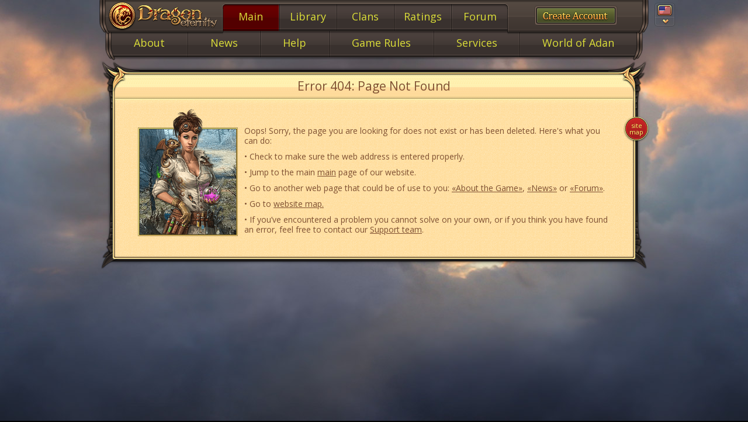

--- FILE ---
content_type: text/html
request_url: http://dragoneternity.com/gallery/?ip=2&imageId=3008&up=1
body_size: 6528
content:
<!DOCTYPE html>
<html lang="en" class="lang-en en isGuest">
<head>
	<meta charset="utf-8"/>
	<title>Gallery</title>

	<meta name="twitter:card" content="summary_large_image">
	<meta name="twitter:title" content="Gallery">
	<meta name="twitter:description" content="&bull; It is forbidden to post photos/pictures/images with erotic or pornographic content, photos/pictures/images that contain obscene language, insults, links to third-party web-resources or break any other Game Rules.&bull; Please do not post an excessive number of pictures, photos or images that do not depict you (e.g., cat or dog photos, screenshots from other games etc.) &bull; Please note that there are rules governing the maximum number of photos that you are allowed to add">
	<meta name="twitter:image" content="http://dragoneternity.com/static/images/share_n.jpg">
	<meta name="twitter:domain" content="dragoneternity.com">

	<meta name="description" content="&amp;bull; It is forbidden to post photos/pictures/images with erotic or pornographic content, photos/pictures/images that contain obscene language, insults, links to third-party web-resources or break any other Game Rules.&amp;bull; Please do not post an excessive number of pictures, photos or images that do not depict you (e.g., cat or dog photos, screenshots from other games etc.) &amp;bull; Please note that there are rules governing the maximum number of photos that you are allowed to add"/>
	<meta name="keywords" content=""/>
	<meta property="og:title" content="Gallery"/>
	<meta property="og:image" content="http://dragoneternity.com/static/images/share_n.jpg"/>
	<meta property="og:type" content="article"/>
	<meta property="og:url" content="http://dragoneternity.com/gallery/?ip=2&imageId=3008&up=1"/>
	<meta property="og:site_name" content="The online game Dragon Eternity"/>
	<meta property="fb:admins" content="100002092816836"/>
	<meta property="og:description" content="&amp;bull; It is forbidden to post photos/pictures/images with erotic or pornographic content, photos/pictures/images that contain obscene language, insults, links to third-party web-resources or break any other Game Rules.&amp;bull; Please do not post an excessive number of pictures, photos or images that do not depict you (e.g., cat or dog photos, screenshots from other games etc.) &amp;bull; Please note that there are rules governing the maximum number of photos that you are allowed to add"/>

	<link rel="image_src" href="http://dragoneternity.com/static/images/share_n.jpg"/>
	<meta name="viewport" content="width=device-width, minimum-scale=1.0, initial-scale=1.0">
	<meta http-equiv="X-UA-Compatible" content="IE=edge"/>
	<meta name="SKYPE_TOOLBAR" content="SKYPE_TOOLBAR_PARSER_COMPATIBLE" />

	<meta name="google-site-verification" content="CpjewLVcLguJQRaV6R5xGZfNFb8MvIIh6Joyd6VMLcA"/>
	<meta name='yandex-verification' content='4ad573ed7c9903e1'/>

			<link rel="stylesheet" href="/static/assets/css2/all.merged.portal_desktop.min.css?ux=1504015264"/>
	
	<link href='https://fonts.googleapis.com/css?family=PT+Serif&subset=latin,cyrillic' rel='stylesheet' type='text/css'>

			<link rel="stylesheet" href="/static/build/css/web/gallery.min.css?ux=1504015264"/>
	
	<link rel="stylesheet" href="/static/css/plugins/en_fonts.css?ux=1504015264" />
	<link rel="stylesheet" href="/static/assets/css/i18n_en/i18n_en.css?ux=1504015264" />
	<link rel="preconnect" href="https://fonts.googleapis.com">
	<link rel="preconnect" href="https://fonts.gstatic.com" crossorigin>
	<link href="https://fonts.googleapis.com/css2?family=Open+Sans:ital,wght@0,300..800;1,300..800&display=swap" rel="stylesheet">

	
		<script type="text/javascript" src="/static/assets/js/vendors/html5shiv-3.7.3.min.js?ux=1504015264"></script>
		<script type="text/javascript" src="/static/assets/js/vendors/modernizr.custom.min.js?ux=1504015264"></script>

		<script type="text/javascript" src="/static/build/js/vendors.min.js?ux=1504015264"></script>
		<script type="text/javascript" src="/static/build/js/fancybox.min.js?ux=1504015264"></script>
					<script type="text/javascript" src="/static/js/lib/social.js?ux=1504015264"></script>
				<script type="text/javascript" src="/static/build/js/lib.min.js?ux=1504015264"></script>
	
	
		<script type="text/javascript" src="/static/assets/js/cufon/cufon-1.09i.js?ux=1504015264"></script>
		<script type="text/javascript" src="/static/assets/js/cufon/fonts/Cambria_400.font.js?ux=1504015264"></script>

		<script type="text/javascript">
			if(typeof Cufon != 'undefined') {
				Cufon.replace('.js-font-nav-lvl-1', {
					color: '-linear-gradient(0.5=#fffb6a, 0.8=#F0A043)',
					textShadow: '0 1px 1px black, 0 -1px 1px black, 1px 0 rgba(0, 0, 0, 0.5), -1px 0 rgba(0, 0, 0, 0.5)'
				});

				Cufon.replace('.js-font-nav-lvl-2', {
					color: '-linear-gradient(0.5=#fffb6a, 0.8=#F0A043)',
					textShadow: '0 1px 1px black, 0 -1px 1px black, 1px 0 rgba(0, 0, 0, 0.5), -1px 0 rgba(0, 0, 0, 0.5)'
				});

				Cufon.replace('.cufon-mp', {
					fontSize: '18px',
					color: '-linear-gradient(0.7=#a87f4f, #ffffb9, #a87f4f)',
					textShadow: '1px 1px rgba(0,0,0,0.9), -1px 1px rgba(0, 0, 0, 0.6), 1px -1px rgba(0, 0, 0, 0.6)'
				});

				Cufon.replace('.cufon-common', {
					fontSize: '14px',
					color: '-linear-gradient(0.5=#fffb6a, 0.8=#F0A043)',
					textShadow: '0 1px 1px black, 0 -1px 1px black, 1px 0 rgba(0, 0, 0, 0.5), -1px 0 rgba(0, 0, 0, 0.5)'
				});
			}
		</script>

	
	<script type="text/javascript" src="/static/js_old/i18n/en.js?ux=1504015264"></script>

			<script type="text/javascript" src="/game/shared/js/ext/underscore.js?ux=1504015264"></script>
		<script type="text/javascript" src="/game/shared/js/ext/backbone.js?ux=1504015264"></script>
		<script type="text/javascript" src="/game/shared/js/main.js?ux=1504015264"></script>
	
	
	<!--[if IE 8]>
	<script type="text/javascript">document.getElementsByTagName('html')[0].className += ' ie-8';</script>
	<script src="/static/assets/js/polyfill/IE8.js"></script>
	<script src="/static/assets/js/polyfill/flexibility.min.js?ux=1504015264"></script>
	<![endif]-->

	<!--[if IE 9]>
	<script type="text/javascript">document.getElementsByTagName('html')[0].className += ' ie-9';</script>
	<script src="/static/assets/js/polyfill/IE9.js"></script>
	<script src="/static/assets/js/polyfill/flexibility.min.js?ux=1504015264"></script>
	<![endif]-->

	<style type="text/css">
		.js-hidden {
			display: none;
		}
					</style>
	<script type="text/javascript">
		APP.I18N.setLocale('en');
		var userG = null;
		<!--		-->//		APP.USER.setInGame();
<!--		-->	</script>

	
	<link rel="icon" type="image/png" href="/favicon.ico"/>

</head>

<!--
Copyright 2020 The Open Sans Project Authors (https://github.com/googlefonts/opensans)

-----------------------------------------------------------
SIL OPEN FONT LICENSE Version 1.1 - 26 February 2007
-----------------------------------------------------------

PREAMBLE
The goals of the Open Font License (OFL) are to stimulate worldwide
development of collaborative font projects, to support the font
creation efforts of academic and linguistic communities, and to
provide a free and open framework in which fonts may be shared and
improved in partnership with others.

The OFL allows the licensed fonts to be used, studied, modified and
redistributed freely as long as they are not sold by themselves. The
fonts, including any derivative works, can be bundled, embedded,
redistributed and/or sold with any software provided that any reserved
names are not used by derivative works. The fonts and derivatives,
however, cannot be released under any other type of license. The
requirement for fonts to remain under this license does not apply to
any document created using the fonts or their derivatives.

DEFINITIONS
"Font Software" refers to the set of files released by the Copyright
Holder(s) under this license and clearly marked as such. This may
include source files, build scripts and documentation.

"Reserved Font Name" refers to any names specified as such after the
copyright statement(s).

"Original Version" refers to the collection of Font Software
components as distributed by the Copyright Holder(s).

"Modified Version" refers to any derivative made by adding to,
deleting, or substituting -- in part or in whole -- any of the
components of the Original Version, by changing formats or by porting
the Font Software to a new environment.

"Author" refers to any designer, engineer, programmer, technical
writer or other person who contributed to the Font Software.

PERMISSION & CONDITIONS
Permission is hereby granted, free of charge, to any person obtaining
a copy of the Font Software, to use, study, copy, merge, embed,
modify, redistribute, and sell modified and unmodified copies of the
Font Software, subject to the following conditions:

1) Neither the Font Software nor any of its individual components, in
Original or Modified Versions, may be sold by itself.

2) Original or Modified Versions of the Font Software may be bundled,
redistributed and/or sold with any software, provided that each copy
contains the above copyright notice and this license. These can be
included either as stand-alone text files, human-readable headers or
in the appropriate machine-readable metadata fields within text or
binary files as long as those fields can be easily viewed by the user.

3) No Modified Version of the Font Software may use the Reserved Font
Name(s) unless explicit written permission is granted by the
corresponding Copyright Holder. This restriction only applies to the
primary font name as presented to the users.

4) The name(s) of the Copyright Holder(s) or the Author(s) of the Font
Software shall not be used to promote, endorse or advertise any
Modified Version, except to acknowledge the contribution(s) of the
Copyright Holder(s) and the Author(s) or with their explicit written
permission.

5) The Font Software, modified or unmodified, in part or in whole,
must be distributed entirely under this license, and must not be
distributed under any other license. The requirement for fonts to
remain under this license does not apply to any document created using
the Font Software.

TERMINATION
This license becomes null and void if any of the above conditions are
not met.

DISCLAIMER
THE FONT SOFTWARE IS PROVIDED "AS IS", WITHOUT WARRANTY OF ANY KIND,
EXPRESS OR IMPLIED, INCLUDING BUT NOT LIMITED TO ANY WARRANTIES OF
MERCHANTABILITY, FITNESS FOR A PARTICULAR PURPOSE AND NONINFRINGEMENT
OF COPYRIGHT, PATENT, TRADEMARK, OR OTHER RIGHT. IN NO EVENT SHALL THE
COPYRIGHT HOLDER BE LIABLE FOR ANY CLAIM, DAMAGES OR OTHER LIABILITY,
INCLUDING ANY GENERAL, SPECIAL, INDIRECT, INCIDENTAL, OR CONSEQUENTIAL
DAMAGES, WHETHER IN AN ACTION OF CONTRACT, TORT OR OTHERWISE, ARISING
FROM, OUT OF THE USE OR INABILITY TO USE THE FONT SOFTWARE OR FROM
OTHER DEALINGS IN THE FONT SOFTWARE.
-->	

<body class="b-page  b-page--theme-default b-page--all_gallery">
	
	<div class="b-page__header">
		<header class="b-nav-lvl-1">
							<div class="b-nav-lvl-1__lang">
					<div class="b-lang dropdown">
						<div class="b-lang__container" data-toggle="dropdown" aria-haspopup="true" aria-expanded="false">
							<div class="b-lang__current">
								<div class="b-icon b-icon--lang-en"></div>
							</div>
							<span class="caret"></span>
						</div>
						<ul class="b-lang__popup dropdown-menu">
																								<li class="b-lang__select" onclick="APP.COMMON.changeLang('en'); return false;">
										<span class="b-icon b-icon--lang-en"></span>
										English									</li>
																																<li class="b-lang__select" onclick="APP.COMMON.changeLang('de'); return false;">
										<span class="b-icon b-icon--lang-de"></span>
										Deutsch									</li>
																																<li class="b-lang__select" onclick="APP.COMMON.changeLang('ja'); return false;">
										<span class="b-icon b-icon--lang-ja"></span>
										日本語									</li>
																																<li class="b-lang__select" onclick="APP.COMMON.changeLang('ko'); return false;">
										<span class="b-icon b-icon--lang-ko"></span>
										한국어									</li>
																					</ul>
					</div>
				</div>
			
			<div class="b-nav-lvl-1__decor-border"></div>
			<div class="b-nav-lvl-1__decor-menu-side"></div>
			<div class="b-nav-lvl-1__decor-menu-top"></div>

			<div class="b-nav-lvl-1__auth">
				<div id="userHeadBlock">
			<div class="b-nav-lvl-1__create">
			<a class="b-auth-button" href="/">
				<span class="b-auth-button__content">
					<span class="b-font b-font--register">Register</span>
				</span>
			</a>
		</div>	</div>
	<script type="text/javascript">
		$(function(){
			loadFromUrl('/user/head/', $('#userHeadBlock'), '', 'i', 'post');
			APP.events.subscribe('auth', function () {
				loadFromUrl('/user/head/', $('#userHeadBlock'), '', 'i', 'post');
			});
		});
	</script>
			</div>

			<div class="b-nav-lvl-1__logo">
				<a class="b-portal-logo" href="/">
					<span class="b-portal-logo__emblem"></span>
					<span class="b-portal-logo__picture"></span>
				</a>
			</div>

			<div class="b-nav-lvl-1__menu">
				<ul class="b-nav-lvl-1__menu-list">
											<li class="b-nav-lvl-1__menu-item is-active">
							<a class="b-nav-lvl-1__menu-link" href="/about/description/"><span class="b-nav-lvl-1__menu-label js-font-nav-lvl-1 ">Main</span></a>
						</li>
											<li class="b-nav-lvl-1__menu-item">
							<a class="b-nav-lvl-1__menu-link" href="/library/development/"><span class="b-nav-lvl-1__menu-label js-font-nav-lvl-1 ">Library</span></a>
						</li>
											<li class="b-nav-lvl-1__menu-item">
							<a class="b-nav-lvl-1__menu-link" href="/clans/"><span class="b-nav-lvl-1__menu-label js-font-nav-lvl-1 ">Clans</span></a>
						</li>
											<li class="b-nav-lvl-1__menu-item">
							<a class="b-nav-lvl-1__menu-link" href="/rating/users/"><span class="b-nav-lvl-1__menu-label js-font-nav-lvl-1 ">Ratings</span></a>
						</li>
											<li class="b-nav-lvl-1__menu-item">
							<a class="b-nav-lvl-1__menu-link" href="/forum/drako/"><span class="b-nav-lvl-1__menu-label js-font-nav-lvl-1 ">Forum</span></a>
						</li>
									</ul>
			</div>
		</header>
	</div>

	<div class="b-page__nav">
					<nav class="b-nav-lvl-2">
				<div class="b-nav-lvl-2__decor-border"></div>
				<div class="b-nav-lvl-2__menu">
					<ul class="b-nav-lvl-2__menu-list" id="js-nav-lvl-2">
														<li class="b-nav-lvl-2__menu-item">
									<a class="b-nav-lvl-2__menu-link" href="/about/description/"><span class="b-nav-lvl-2__menu-label js-font-nav-lvl-2 ">About</span></a>
								</li>
																					<li class="b-nav-lvl-2__menu-item">
									<a class="b-nav-lvl-2__menu-link" href="/home/news/"><span class="b-nav-lvl-2__menu-label js-font-nav-lvl-2 ">News</span></a>
								</li>
																					<li class="b-nav-lvl-2__menu-item">
									<a class="b-nav-lvl-2__menu-link" href="/about/beginners/"><span class="b-nav-lvl-2__menu-label js-font-nav-lvl-2 ">Help</span></a>
								</li>
																					<li class="b-nav-lvl-2__menu-item">
									<a class="b-nav-lvl-2__menu-link" href="/about/law_game/"><span class="b-nav-lvl-2__menu-label js-font-nav-lvl-2 ">Game Rules</span></a>
								</li>
																					<li class="b-nav-lvl-2__menu-item">
									<a class="b-nav-lvl-2__menu-link" href="/about/services_real/"><span class="b-nav-lvl-2__menu-label js-font-nav-lvl-2 ">Services</span></a>
								</li>
																					<li class="b-nav-lvl-2__menu-item">
									<a class="b-nav-lvl-2__menu-link" href="/about/about_world/"><span class="b-nav-lvl-2__menu-label js-font-nav-lvl-2 ">World of Adan</span></a>
								</li>
																		</ul>
				</div>
			</nav>
			<script type="text/javascript">
                if(typeof flexibility == 'function') {
                    flexibility(document.getElementById('js-nav-lvl-2'))
                }
			</script>
			</div>

	<div class="b-page__container">

		<div class="b-page__content">
							<main class="b-content">
					<div class="u-content-angles--dark-top"></div>
					<div class="u-content-angles--dark-bottom"></div>
					<div class="b-content__container">
						<div class="u-content-angles--light-top"></div>
												
<div class="b-content__header js-search-form">
	<h1 class="b-content__title">Error 404: Page Not Found</h1>
</div>
<div class="b-search" id="search"></div>
<p>&nbsp;</p>
<div class="b-content__amicontent"><p><img style="float: left; margin: -30px 10px 0px 0px;" height="221" width="173" src="/shared/images/u/new/alhim_404.png" />Oops! Sorry, the page you are looking for does not exist or has been deleted. Here's what you can do:</p>
<p>&bull; Check to make sure the web address is entered properly.</p>
<p>&bull; Jump to the main <a href="/">main</a> page of our website.</p>
<p>&bull; Go to another web page that could be of use to you: <a href="/about/description/">&laquo;About the Game&raquo;</a>, <a href="/about/news/">&laquo;News&raquo;</a> or <a href="/forum/drako/">&laquo;Forum&raquo;</a>.</p>
<p>&bull; Go to <a href="/about/map/">website map.</a></p>
<p>&bull; If you&rsquo;ve encountered a problem you cannot solve on your own, or if you think you have found an error, feel free to contact our <a target="_blank" href="http://www.game-insight.com/ru/support/form?lang=ru&amp;platform=gi-play&amp;game=dragon-eternity">Support team</a>.</p></div>					</div>
				</main>
						
								<div class="b-page__sitemap">
					<div class="b-sitemap-button" id="btn_map">
						<a href="/about/map/" class="b-sitemap-button__content">Site map</a>
					</div>
				</div>
									</div>
	</div>

	<div class="b-dark js-hidden" id="popup-dark">
		<div class="b-dark__inner" id="popup-dark-propagator">
			<div class="b-popup b-popup--default b-popup--alert js-hidden" id="popup-alert">
				<div class="b-popup__container">
					<div class="b-popup__header">
						<div class="b-popup__title js-hidden js-title"></div>
					</div>
					<div id="popup-alert-description" class="b-popup__content js-hidden js-content"></div>
				</div>
			</div>

			<div class="b-popup b-popup--default b-popup--confirm b-popup--delete-photo js-hidden" id="popup-delete-photo">
				<div class="b-popup__container">
					<a class="b-popup__close" onclick="APP.POPUP.clickDark(); return false;"><span class="b-icon b-icon--remove-1"></span></a>
					<div class="b-popup__header">
						<div class="b-popup__title">Do you really want to delete this photo? </div>
					</div>
					<div class="b-popup__content text-center">
						<div class="grid-row">
							<div class="grid-col-6">
								<span id="popup-delete-photo-cancel" class="b-button b-button--danger" onclick="APP.POPUP.clickDark(); return false;">
									<span class="b-button__element">nevermind</span>
								</span>
							</div>
							<div class="grid-col-6">
								<span id="popup-delete-photo-confirm" class="b-button b-button--primary">
									<span class="b-button__element">yes, delete</span>
								</span>
							</div>
						</div>
					</div>
				</div>
			</div>

			
			<div class="b-popup b-popup--upload js-hidden" id="popup-gallery"></div>

			
					</div>
	</div> <!-- end b-dark -->

	<script type="text/javascript" src="//vk.com/js/api/openapi.js?121"></script>

	<script type="text/javascript">
		!function (d, s, id) {
			var js, fjs = d.getElementsByTagName(s)[0], p = /^http:/.test(d.location) ? 'http' : 'https';
			if (!d.getElementById(id)) {
				js = d.createElement(s);
				js.id = id;
				js.src = p + '://platform.twitter.com/widgets.js';
				fjs.parentNode.insertBefore(js, fjs);
			}
		}(document, 'script', 'twitter-wjs');
			</script>

<script type="text/javascript">

  var _gaq = _gaq || [];
  _gaq.push(['_setAccount', 'UA-28323651-1']);
  _gaq.push(['_setDomainName', 'dragoneternity.com']);
  _gaq.push(['_trackPageview']);

  (function() {
    var ga = document.createElement('script'); ga.type = 'text/javascript'; ga.async = true;
    ga.src = ('https:' == document.location.protocol ? 'https://ssl' : 'http://www') + '.google-analytics.com/ga.js';
    var s = document.getElementsByTagName('script')[0]; s.parentNode.insertBefore(ga, s);
  })();

</script>
	<script type="text/javascript">
		if(typeof Cufon != 'undefined') {
			Cufon.now();
		}
	</script>
</body>
</html>

--- FILE ---
content_type: text/css
request_url: http://dragoneternity.com/static/css/plugins/en_fonts.css?ux=1504015264
body_size: 2868
content:
.font-profile-enter{background-image:url("/static/images/new/fonts/en/font-profile.png");width: 40px !important;}

/*old style*/
.char-info .admin, .char-info_payment .admin {background-image: url(/static/images/en/texts12.png?v1);}

.head-txt.achieve{background-image:url("/static/images/new/fonts/en/clan-achieve-b64.png");}
.head-txt.char-info{background-image:url("/static/images/new/fonts/en/font-char-info-b64.png");}
.head-txt.battle-results{background-image:url("/static/images/new/fonts/en/font-battle-results-b64.png");}
.head-txt.stats-battle{background-image:url("/static/images/new/fonts/en/stats-battle-b64.png");}
.head-txt.addons{background-image:url("/static/images/new/fonts/en/clan-addons-b64.png");}
.head-txt.fail{height:18px;background-image:url("/static/images/new/fonts/en/clan-fail-b64.png");}
.head-txt.gift{background-image:url("/static/images/new/fonts/en/clan-gifts-b64.png");}
.head-txt.head{background-image:url("/static/images/new/fonts/en/clan-head-b64.png");}
.head-txt.property{background-image:url("/static/images/new/fonts/en/clan-property-b64.png");}
.head-txt.info{background-image:url("/static/images/new/fonts/en/clan-info-b64.png");}
.head-txt.hist{background-image:url("/static/images/new/fonts/en/clan-progression-b64.png");}
.head-txt.victory{height:18px;background-image:url("/static/images/new/fonts/en/clan-vic-b64.png");}
.head-txt.quests{background-image:url("/static/images/new/fonts/en/font-quests-b64.png");}
.head-txt.calendar{background-image:url("/static/images/new/fonts/en/font-calendar-b64.png");}
.head-txt.support{background-image:url("/static/images/new/fonts/en/font-support-b64.png");}
.head-txt.top-clans{background-image:url("/static/images/new/fonts/en/font-top-clans-b64.png");}
.head-txt.players{background-image:url("/static/images/new/fonts/en/font-players-b64.png");}
.head-txt.top-players{background-image:url("/static/images/new/fonts/en/font-top-players-b64.png");}
.head-txt.most-dsd{background-image:url("/static/images/new/fonts/en/font-most-dsd-b64.png");}
.head-txt.social{background-image:url("/static/images/new/fonts/en/font-social-b64.png");}
.head-txt.news-world{background-image:url("/static/images/new/fonts/en/font-news-world-b64.png");height: 25px;}
.head-txt.screens{background-image:url("/static/images/new/fonts/en/font-screens-b64.png");}

.head-txt.font-entringame{background-image:url("/static/images/new/fonts/en/font-enter-game-b64.png");background-position: top center;margin: 2px 0 0 40px;}

.font-server-name {background-image:url("/static/images/new/fonts/en/font-server-name.png");margin-top: -10px;}

.men-char, .women-char {
	background-image: url("/static/images/new/pop-reg/human-en.png");
}

.sadar-char, .valor-char {
	background-image: url("/static/images/new/pop-reg/char-en.png");
	cursor: pointer;
}

.land-block .men-char, .land-block .women-char, .fb-land-block .men-char, .fb-land-block .women-char {
	background-image: url("/static/images/register/img/min-human-en.png");
}

.land-block .sadar-char, .land-block .valor-char, .fb-land-block .sadar-char, .fb-land-block .valor-char {
	background-image: url("/static/images/register/img/min-char-en.png");
}

.pop-content .logo {
	background: url(/static/images/register/img/logo.png) no-repeat;
    left: 100px;
}

.pop-logo-text {
    background: url(/static/images/new/fonts/en/pop-logo.png) no-repeat;
    position: absolute;
    width: 250px;
	height: 70px;
	left: 185px;
	top: -2px;
}

.ribbon-top .ribbon-title {
background: url(/static/images/new/fonts/en/font-pop-ribbon.png) center center no-repeat;
}

.ribbon-title {
	background: url("/static/images/new/fonts/en/font-pop-reg.png") no-repeat;
}

.ribbon-title.acc-manage {
	width: 165px;
	background-position: 0 -3px;
}

.ribbon-title.pass {
	width: 180px;
	background-position: 0 -38px;
}

.ribbon-title.quick-start {
	width: 110px;
	background-position: 0 -70px;
}
.ribbon-title.new-acc {
	width: 165px;
	background-position: 0 -3px;
}
.ribbon-title.choose-server {
	width: 143px;
	background-position: 0 -104px;
}
.ribbon-title.new-char {
	width: 150px;
	background-position: 0 -138px;
}

.ribbon-title.new-account {
	width: 135px;
	background-position: 0 -172px;
}
.ribbon-title.login {
	width: 140px;
	background-position: 0 -203px;
}
.ribbon-title.char-manage {
	width: 180px;
	background-position: 0 -236px;
}
.ribbon-title.account-union {
	width: 160px;
	background-position: 0 -268px;
}
.ribbon-title.choose-char {
	background-position: 0 -298px;
	width: 345px;
}

.start-btn {background: url("/static/images/register/img/start-game-btn-en.png");}
.land-block .logo, .game-block .logo {background: url(/static/images/register/img/big-logo-en.png) no-repeat;}
.land-block .ribbon-title {background: url(/static/images/register/img/register.png) no-repeat;background-position: 0 -25px;}
.fb-land-block .ribbon-title {background: url("/static/images/new/fonts/en/font-pop-reg.png") no-repeat;background-position: 0 -325px;width: 210px !important;}

.pop-loader {
	width: 235px;
	height: 72px;
	background-image:url("/static/images/new/pop-reg/loader-en.png");
	position: absolute;
	top:50%;
	left:50%;
	margin-top: -36px;
	margin-left: -117px;
	background-repeat: no-repeat;
	z-index: 15;
}

.war-type {
    background-image: url(/static/images/register/img/type-en.png);
    width: 110px;
    height: 120px;
    background-repeat: no-repeat;
}
.war-type.vd {
    background-position: 5px 0;
}

.war-type.vd {
    background-position: -105px 0;
}

.war-type.br {
    background-position: -215px 0;
}

.war-type-title {
    margin-top: -8px;
}

.war-type.pl:hover {
    background-position: 7px -121px;
}

.war-type.vd:hover {
    background-position: -103px -121px;
}

.war-type.br:hover {
    background-position: -213px -121px;
}

.font-show-info{background-image:url("/static/images/new/fonts/en/font-show-info.png");}
.font-hide-info{background-image:url("/static/images/new/fonts/en/font-hide-info.png");}
.menu-logo{background-image:url("/static/images/new/fonts/en/logo.png");margin-top: 4px;width: 140px;margin-left: 0px;height: 45px}

.font-share{background-image:url("/static/images/new/fonts/en/font-share.png");width:104px;height:13px;}

.font-enter{background-image:url("/static/images/new/fonts/en/font-enter1.png");margin-left: 70px;height: 33px;margin-top: 18px;}
.font-reg{background-image:url("/static/images/new/fonts/en/font-reg-b64.png");margin-left: 100px;margin-top: 17px;}
.font-demo-fight{background-image:url("/static/images/new/fonts/en/font-demo-fight.png");margin-left: 88px;}
.font-quick-start{background-image:url("/static/images/new/fonts/en/font-quick-start.png");margin-left: 80px;}
.font-reg-new{background-image:url("/static/images/new/fonts/en/font-reg-new.png");margin-left: 60px;}

/*.font-enter{background-image:url("/static/images/new/fonts/en/font-enter-game-b64.png");width: 137px;height: 34px;}
.font-reg{background-image:url("/static/images/new/fonts/en/font-reg-b64.png");width: 79px;height: 22px;}*/
.font-fight-1vs1{background-image:url("/static/images/new/fonts/en/font-fight-1vs1-b64.png");width: 205px;height: 32px;}
.font-fight-group{background-image:url("/static/images/new/fonts/en/font-fight-group-b64.png");width: 168px; height: 33px;}
.font-fight-greatbattle{background-image:url("/static/images/new/fonts/en/font-fight-greatbattle.png");width: 163px;height: 27px;}
.font-fight-arena{background-image:url("/static/images/new/fonts/en/font-fight-arena.png");width: 191px;height: 47px;}
.font-friends{background-image:url("/static/images/new/fonts/en/font-friends-b64.png");}
.font-news-friends{background-image:url("/static/images/new/fonts/en/font-news-friends-b64.png");}

.font-news-world{background-image:url("/static/images/new/fonts/en/font-news-world-b64.png");}

.clanLeavePopUp .titleText {width: 68px; height:13px; background:url(/static/images/new/fonts/en/font-leave-clan.png);}

/*
.font-magic{background-image:url("/static/images/new/fonts/en/font-magic-b64.png");}
.font-get-started{background-image:url("/static/images/new/fonts/en/font-get-started-b64.png");}
.font-reputation{background-image:url("/static/images/new/fonts/en/font-reputation-b64.png");}
.font-dragons{background-image:url("/static/images/new/fonts/en/font-dragons-b64.png");}
*/
.font-menu.main  {width:51px;}
.font-menu.main:hover, .font-menu .active{background-position:0 -26px;}
.font-menu.about {width:56px; background-position:-51px 0;}
.font-menu.about:hover, .font-menu .active{background-position:-51px -26px;}
.font-menu.library{width:69px;background-position:-107px 0;}
.font-menu.library:hover, .font-menu .active{background-position:-107px -26px;}
.font-menu.community{width:114px; background-position:-176px 0;}
.font-menu.community:hover, .font-menu .active{background-position:-176px -26px;}
.font-menu.profile{width:18px; background-position:-290px 0;}
.font-menu.profile:hover, .font-menu .active{background-position:-290px -26px;} 
.font-menu.searchIcon{width:23px; background-position:-308px 0;}
.font-menu.searchIcon:hover, .font-menu .active{background-position:-308px -26px;}
.font-menu.play{width:45px; background-position:-331px 0;}
.font-menu.play:hover{background-position:-331px -26px;}
.font-menu.close{width:20px; background-position:-376px 0;}
.font-menu.close:hover{background-position:-376px -26px;}

.banner-announce-mp,.banner-announce-mp span{background-image:url(/static/images/new/banners/en/banner-announce-mp.png);}
.banner-announce-mp{background-position: 5px -27px;}
.banner-announce-mp span{background-position:-335px 0;}
.banner-promo-mp {background-image:url(/static/images/new/banners/en/banner-promo-mp.png);}
.banner-announce{background-image: url(/static/images/new/banners/en/banner-announce.png);}
.banner-promo{background-image: url(/static/images/new/banners/en/banner-promo.gif);}

.icon-btn-war{background-image:url(/static/images/new/fonts/en/icon-btn-war.png);}

.landing-logo{background-image: url("/static/images/landing/logo-en.png");}
.landing-title{background-image:url("/static/images/landing/title-en.png");}
.btn-sadar.men:after,.btn-sadar.women:after,.btn-valor.men:after,.btn-valor.women:after{background-image: url("/static/images/landing/btn-text-en.png");}
.btn-start-text {background-image:url("/static/images/landing/btn-start.png");background-position: 0px -26px;width: 105px !important;margin-top: 7px;}

.mobile-btn.ios, .mobile-btn.android {
    background-image:url(/static/images/en/mobile-btn.png?ux=1);
}
.mobile-btn.ios {
    margin-right: 10px;
    background-position: 0px -37px;
}
.mobile-btn.android {
    width: 104px;
    background-position: 0px 0px;
}

.social-block-mp {background-image: url(/static/images/en/sprite24.png?v1);width: 74px !important;} /*edit*/
.social-item-mp.fb{background-position: 2px -38px !important;}
.social-item-mp.tw{background-position: -34px -38px !important;}

.support-block .support-item{height:95px !important;}


.head-title-mp {
	box-shadow: inset 0px -5px 6px rgba(255, 254, 187, 0.65), 0 1px 5px rgba(143, 107, 60, 0.8),0 0 2px rgba(143, 107, 60, 0.9);
	-webkit-box-shadow: inset 0px -5px 6px rgba(255, 254, 187, 0.65), 0 1px 5px rgba(143, 107, 60, 0.8),0 0 2px rgba(143, 107, 60, 0.9);
	-moz-box-shadow: inset 0px -5px 6px rgba(255, 254, 187, 0.65), 0 1px 5px rgba(143, 107, 60, 0.8),0 0 2px rgba(143, 107, 60, 0.9);
	border-top: 1px solid #fffebb;
}


/* old styles images */

.complaintPopUp .titleText, .complaintResult .titleText {background-image: url(/static/images/new/fonts/en/font-report-post.png);}

/* old styles images end */ 

/* pop-reg */
.pop-content .form-label {
	width: 25% !important;
}

.fll .form-label, .flr .form-label {
	width: auto !important;
}
/* pop-reg end */

/* --------------- Client Download ---------------*/
.btn-download {
    display: block;
    width: 202px;
    height: 70px;
    margin: 30px auto 50px;
    border: 1px solid #413834;
    position: relative;
    background-color: #282320;
    border-radius: 5px;
    -webkit-box-shadow: 0 0 0 2px rgba(0,0,0,1);
    box-shadow: 0 0 0 2px rgba(0,0,0,1);
    padding: 2px;
    -moz-box-sizing: border-box;
    -webkit-box-sizing: border-box;
    box-sizing: border-box;
}
.btn-download:before {
    content: '';
    display: block;
    width: 189px;
    height: 71px;
    position: absolute;
    left: 5px;
    top: -1px;
    background: url(/static/images/en/btn_download.png) no-repeat 0 0;
}

.btn-download__in {
    display: block;
    width: 100%;
    height: 100%;
    border: 1px solid #413834;
    border-radius: 5px;
    -moz-box-sizing: border-box;
    -webkit-box-sizing: border-box;
    box-sizing: border-box;
    background: #000 url(/static/images/btn_bg_download.png) no-repeat center;
}

--- FILE ---
content_type: application/javascript
request_url: http://dragoneternity.com/static/build/js/fancybox.min.js?ux=1504015264
body_size: 10045
content:
!function(e,t,i,o){"use strict";var n=i("html"),a=i(e),r=i(t),l=i.fancybox=function(){l.open.apply(this,arguments)},s=navigator.userAgent.match(/msie/i),c=null,d=t.createTouch!==o,p=function(e){return e&&e.hasOwnProperty&&e instanceof i},h=function(e){return e&&"string"===i.type(e)},f=function(e){return h(e)&&e.indexOf("%")>0},u=function(e){return e&&!(e.style.overflow&&"hidden"===e.style.overflow)&&(e.clientWidth&&e.scrollWidth>e.clientWidth||e.clientHeight&&e.scrollHeight>e.clientHeight)},g=function(e,t){var i=parseInt(e,10)||0;return t&&f(e)&&(i=l.getViewport()[t]/100*i),Math.ceil(i)},m=function(e,t){return g(e,t)+"px"};i.extend(l,{version:"2.1.5",defaults:{padding:15,margin:20,width:800,height:600,minWidth:100,minHeight:100,maxWidth:9999,maxHeight:9999,pixelRatio:1,autoSize:!0,autoHeight:!1,autoWidth:!1,autoResize:!0,autoCenter:!d,fitToView:!0,aspectRatio:!1,topRatio:.5,leftRatio:.5,scrolling:"auto",wrapCSS:"",arrows:!0,closeBtn:!0,closeClick:!1,nextClick:!1,mouseWheel:!0,autoPlay:!1,playSpeed:3e3,preload:3,modal:!1,loop:!0,ajax:{dataType:"html",headers:{"X-fancyBox":!0}},iframe:{scrolling:"auto",preload:!0},swf:{wmode:"transparent",allowfullscreen:"true",allowscriptaccess:"always"},keys:{next:{13:"left",34:"up",39:"left",40:"up"},prev:{8:"right",33:"down",37:"right",38:"down"},close:[27],play:[32],toggle:[70]},direction:{next:"left",prev:"right"},scrollOutside:!0,index:0,type:null,href:null,content:null,title:null,tpl:{wrap:'<div class="fancybox-wrap" tabIndex="-1"><div class="fancybox-skin"><div class="fancybox-outer"><div class="fancybox-inner"></div></div></div></div>',image:'<img class="fancybox-image" src="{href}" alt="" />',iframe:'<iframe id="fancybox-frame{rnd}" name="fancybox-frame{rnd}" class="fancybox-iframe" frameborder="0" vspace="0" hspace="0" webkitAllowFullScreen mozallowfullscreen allowFullScreen'+(s?' allowtransparency="true"':"")+"></iframe>",error:'<p class="fancybox-error">The requested content cannot be loaded.<br/>Please try again later.</p>',closeBtn:'<a title="Close" class="fancybox-item fancybox-close" href="javascript:;"></a>',next:'<a title="Next" class="fancybox-nav fancybox-next" href="javascript:;"><span></span></a>',prev:'<a title="Previous" class="fancybox-nav fancybox-prev" href="javascript:;"><span></span></a>',loading:'<div id="fancybox-loading"><div></div></div>'},openEffect:"fade",openSpeed:250,openEasing:"swing",openOpacity:!0,openMethod:"zoomIn",closeEffect:"fade",closeSpeed:250,closeEasing:"swing",closeOpacity:!0,closeMethod:"zoomOut",nextEffect:"elastic",nextSpeed:250,nextEasing:"swing",nextMethod:"changeIn",prevEffect:"elastic",prevSpeed:250,prevEasing:"swing",prevMethod:"changeOut",helpers:{overlay:!0,title:!0},onCancel:i.noop,beforeLoad:i.noop,afterLoad:i.noop,beforeShow:i.noop,afterShow:i.noop,beforeChange:i.noop,beforeClose:i.noop,afterClose:i.noop},group:{},opts:{},previous:null,coming:null,current:null,isActive:!1,isOpen:!1,isOpened:!1,wrap:null,skin:null,outer:null,inner:null,player:{timer:null,isActive:!1},ajaxLoad:null,imgPreload:null,transitions:{},helpers:{},open:function(e,t){if(e&&(i.isPlainObject(t)||(t={}),!1!==l.close(!0)))return i.isArray(e)||(e=p(e)?i(e).get():[e]),i.each(e,function(n,a){var r,s,c,d,f,u,g,m={};"object"===i.type(a)&&(a.nodeType&&(a=i(a)),p(a)?(m={href:a.data("fancybox-href")||a.attr("href"),title:i("<div/>").text(a.data("fancybox-title")||a.attr("title")||"").html(),isDom:!0,element:a},i.metadata&&i.extend(!0,m,a.metadata())):m=a),r=t.href||m.href||(h(a)?a:null),s=t.title!==o?t.title:m.title||"",c=t.content||m.content,d=c?"html":t.type||m.type,!d&&m.isDom&&(d=a.data("fancybox-type"),d||(f=a.prop("class").match(/fancybox\.(\w+)/),d=f?f[1]:null)),h(r)&&(d||(l.isImage(r)?d="image":l.isSWF(r)?d="swf":"#"===r.charAt(0)?d="inline":h(a)&&(d="html",c=a)),"ajax"===d&&(u=r.split(/\s+/,2),r=u.shift(),g=u.shift())),c||("inline"===d?r?c=i(h(r)?r.replace(/.*(?=#[^\s]+$)/,""):r):m.isDom&&(c=a):"html"===d?c=r:d||r||!m.isDom||(d="inline",c=a)),i.extend(m,{href:r,type:d,content:c,title:s,selector:g}),e[n]=m}),l.opts=i.extend(!0,{},l.defaults,t),t.keys!==o&&(l.opts.keys=!!t.keys&&i.extend({},l.defaults.keys,t.keys)),l.group=e,l._start(l.opts.index)},cancel:function(){var e=l.coming;e&&!1===l.trigger("onCancel")||(l.hideLoading(),e&&(l.ajaxLoad&&l.ajaxLoad.abort(),l.ajaxLoad=null,l.imgPreload&&(l.imgPreload.onload=l.imgPreload.onerror=null),e.wrap&&e.wrap.stop(!0,!0).trigger("onReset").remove(),l.coming=null,l.current||l._afterZoomOut(e)))},close:function(e){l.cancel(),!1!==l.trigger("beforeClose")&&(l.unbindEvents(),l.isActive&&(l.isOpen&&e!==!0?(l.isOpen=l.isOpened=!1,l.isClosing=!0,i(".fancybox-item, .fancybox-nav").remove(),l.wrap.stop(!0,!0).removeClass("fancybox-opened"),l.transitions[l.current.closeMethod]()):(i(".fancybox-wrap").stop(!0).trigger("onReset").remove(),l._afterZoomOut())))},play:function(e){var t=function(){clearTimeout(l.player.timer)},i=function(){t(),l.current&&l.player.isActive&&(l.player.timer=setTimeout(l.next,l.current.playSpeed))},o=function(){t(),r.unbind(".player"),l.player.isActive=!1,l.trigger("onPlayEnd")},n=function(){l.current&&(l.current.loop||l.current.index<l.group.length-1)&&(l.player.isActive=!0,r.bind({"onCancel.player beforeClose.player":o,"onUpdate.player":i,"beforeLoad.player":t}),i(),l.trigger("onPlayStart"))};e===!0||!l.player.isActive&&e!==!1?n():o()},next:function(e){var t=l.current;t&&(h(e)||(e=t.direction.next),l.jumpto(t.index+1,e,"next"))},prev:function(e){var t=l.current;t&&(h(e)||(e=t.direction.prev),l.jumpto(t.index-1,e,"prev"))},jumpto:function(e,t,i){var n=l.current;n&&(e=g(e),l.direction=t||n.direction[e>=n.index?"next":"prev"],l.router=i||"jumpto",n.loop&&(e<0&&(e=n.group.length+e%n.group.length),e%=n.group.length),n.group[e]!==o&&(l.cancel(),l._start(e)))},reposition:function(e,t){var o,n=l.current,a=n?n.wrap:null;a&&(o=l._getPosition(t),e&&"scroll"===e.type?(delete o.position,a.stop(!0,!0).animate(o,200)):(a.css(o),n.pos=i.extend({},n.dim,o)))},update:function(e){var t=e&&e.originalEvent&&e.originalEvent.type,i=!t||"orientationchange"===t;i&&(clearTimeout(c),c=null),l.isOpen&&!c&&(c=setTimeout(function(){var o=l.current;o&&!l.isClosing&&(l.wrap.removeClass("fancybox-tmp"),(i||"load"===t||"resize"===t&&o.autoResize)&&l._setDimension(),"scroll"===t&&o.canShrink||l.reposition(e),l.trigger("onUpdate"),c=null)},i&&!d?0:300))},toggle:function(e){l.isOpen&&(l.current.fitToView="boolean"===i.type(e)?e:!l.current.fitToView,d&&(l.wrap.removeAttr("style").addClass("fancybox-tmp"),l.trigger("onUpdate")),l.update())},hideLoading:function(){r.unbind(".loading"),i("#fancybox-loading").remove()},showLoading:function(){var e,t;l.hideLoading(),e=i(l.opts.tpl.loading).click(l.cancel).appendTo("body"),r.bind("keydown.loading",function(e){27===(e.which||e.keyCode)&&(e.preventDefault(),l.cancel())}),l.defaults.fixed||(t=l.getViewport(),e.css({position:"absolute",top:.5*t.h+t.y,left:.5*t.w+t.x})),l.trigger("onLoading")},getViewport:function(){var t=l.current&&l.current.locked||!1,i={x:a.scrollLeft(),y:a.scrollTop()};return t&&t.length?(i.w=t[0].clientWidth,i.h=t[0].clientHeight):(i.w=d&&e.innerWidth?e.innerWidth:a.width(),i.h=d&&e.innerHeight?e.innerHeight:a.height()),i},unbindEvents:function(){l.wrap&&p(l.wrap)&&l.wrap.unbind(".fb"),r.unbind(".fb"),a.unbind(".fb")},bindEvents:function(){var e,t=l.current;t&&(a.bind("orientationchange.fb"+(d?"":" resize.fb")+(t.autoCenter&&!t.locked?" scroll.fb":""),l.update),e=t.keys,e&&r.bind("keydown.fb",function(n){var a=n.which||n.keyCode,r=n.target||n.srcElement;return(27!==a||!l.coming)&&void(n.ctrlKey||n.altKey||n.shiftKey||n.metaKey||r&&(r.type||i(r).is("[contenteditable]"))||i.each(e,function(e,r){return t.group.length>1&&r[a]!==o?(l[e](r[a]),n.preventDefault(),!1):i.inArray(a,r)>-1?(l[e](),n.preventDefault(),!1):void 0}))}),i.fn.mousewheel&&t.mouseWheel&&l.wrap.bind("mousewheel.fb",function(e,o,n,a){for(var r=e.target||null,s=i(r),c=!1;s.length&&!(c||s.is(".fancybox-skin")||s.is(".fancybox-wrap"));)c=u(s[0]),s=i(s).parent();0===o||c||l.group.length>1&&!t.canShrink&&(a>0||n>0?l.prev(a>0?"down":"left"):(a<0||n<0)&&l.next(a<0?"up":"right"),e.preventDefault())}))},trigger:function(e,t){var o,n=t||l.coming||l.current;if(n){if(i.isFunction(n[e])&&(o=n[e].apply(n,Array.prototype.slice.call(arguments,1))),o===!1)return!1;n.helpers&&i.each(n.helpers,function(t,o){o&&l.helpers[t]&&i.isFunction(l.helpers[t][e])&&l.helpers[t][e](i.extend(!0,{},l.helpers[t].defaults,o),n)})}r.trigger(e)},isImage:function(e){return h(e)&&e.match(/(^data:image\/.*,)|(\.(jp(e|g|eg)|gif|png|bmp|webp|svg)((\?|#).*)?$)/i)},isSWF:function(e){return h(e)&&e.match(/\.(swf)((\?|#).*)?$/i)},_start:function(e){var t,o,n,a,r,s={};if(e=g(e),t=l.group[e]||null,!t)return!1;if(s=i.extend(!0,{},l.opts,t),a=s.margin,r=s.padding,"number"===i.type(a)&&(s.margin=[a,a,a,a]),"number"===i.type(r)&&(s.padding=[r,r,r,r]),s.modal&&i.extend(!0,s,{closeBtn:!1,closeClick:!1,nextClick:!1,arrows:!1,mouseWheel:!1,keys:null,helpers:{overlay:{closeClick:!1}}}),s.autoSize&&(s.autoWidth=s.autoHeight=!0),"auto"===s.width&&(s.autoWidth=!0),"auto"===s.height&&(s.autoHeight=!0),s.group=l.group,s.index=e,l.coming=s,!1===l.trigger("beforeLoad"))return void(l.coming=null);if(n=s.type,o=s.href,!n)return l.coming=null,!(!l.current||!l.router||"jumpto"===l.router)&&(l.current.index=e,l[l.router](l.direction));if(l.isActive=!0,"image"!==n&&"swf"!==n||(s.autoHeight=s.autoWidth=!1,s.scrolling="visible"),"image"===n&&(s.aspectRatio=!0),"iframe"===n&&d&&(s.scrolling="scroll"),s.wrap=i(s.tpl.wrap).addClass("fancybox-"+(d?"mobile":"desktop")+" fancybox-type-"+n+" fancybox-tmp "+s.wrapCSS).appendTo(s.parent||"body"),i.extend(s,{skin:i(".fancybox-skin",s.wrap),outer:i(".fancybox-outer",s.wrap),inner:i(".fancybox-inner",s.wrap)}),i.each(["Top","Right","Bottom","Left"],function(e,t){s.skin.css("padding"+t,m(s.padding[e]))}),l.trigger("onReady"),"inline"===n||"html"===n){if(!s.content||!s.content.length)return l._error("content")}else if(!o)return l._error("href");"image"===n?l._loadImage():"ajax"===n?l._loadAjax():"iframe"===n?l._loadIframe():l._afterLoad()},_error:function(e){i.extend(l.coming,{type:"html",autoWidth:!0,autoHeight:!0,minWidth:0,minHeight:0,scrolling:"no",hasError:e,content:l.coming.tpl.error}),l._afterLoad()},_loadImage:function(){var e=l.imgPreload=new Image;e.onload=function(){this.onload=this.onerror=null,l.coming.width=this.width/l.opts.pixelRatio,l.coming.height=this.height/l.opts.pixelRatio,l._afterLoad()},e.onerror=function(){this.onload=this.onerror=null,l._error("image")},e.src=l.coming.href,e.complete!==!0&&l.showLoading()},_loadAjax:function(){var e=l.coming;l.showLoading(),l.ajaxLoad=i.ajax(i.extend({},e.ajax,{url:e.href,error:function(e,t){l.coming&&"abort"!==t?l._error("ajax",e):l.hideLoading()},success:function(t,i){"success"===i&&(e.content=t,l._afterLoad())}}))},_loadIframe:function(){var e=l.coming,t=i(e.tpl.iframe.replace(/\{rnd\}/g,(new Date).getTime())).attr("scrolling",d?"auto":e.iframe.scrolling).attr("src",e.href);i(e.wrap).bind("onReset",function(){try{i(this).find("iframe").hide().attr("src","//about:blank").end().empty()}catch(e){}}),e.iframe.preload&&(l.showLoading(),t.one("load",function(){i(this).data("ready",1),d||i(this).bind("load.fb",l.update),i(this).parents(".fancybox-wrap").width("100%").removeClass("fancybox-tmp").show(),l._afterLoad()})),e.content=t.appendTo(e.inner),e.iframe.preload||l._afterLoad()},_preloadImages:function(){var e,t,i=l.group,o=l.current,n=i.length,a=o.preload?Math.min(o.preload,n-1):0;for(t=1;t<=a;t+=1)e=i[(o.index+t)%n],"image"===e.type&&e.href&&((new Image).src=e.href)},_afterLoad:function(){var e,t,o,n,a,r,s=l.coming,c=l.current,d="fancybox-placeholder";if(l.hideLoading(),s&&l.isActive!==!1){if(!1===l.trigger("afterLoad",s,c))return s.wrap.stop(!0).trigger("onReset").remove(),void(l.coming=null);switch(c&&(l.trigger("beforeChange",c),c.wrap.stop(!0).removeClass("fancybox-opened").find(".fancybox-item, .fancybox-nav").remove()),l.unbindEvents(),e=s,t=s.content,o=s.type,n=s.scrolling,i.extend(l,{wrap:e.wrap,skin:e.skin,outer:e.outer,inner:e.inner,current:e,previous:c}),a=e.href,o){case"inline":case"ajax":case"html":e.selector?t=i("<div>").html(t).find(e.selector):p(t)&&(t.data(d)||t.data(d,i('<div class="'+d+'"></div>').insertAfter(t).hide()),t=t.show().detach(),e.wrap.bind("onReset",function(){i(this).find(t).length&&t.hide().replaceAll(t.data(d)).data(d,!1)}));break;case"image":t=e.tpl.image.replace(/\{href\}/g,a);break;case"swf":t='<object id="fancybox-swf" classid="clsid:D27CDB6E-AE6D-11cf-96B8-444553540000" width="100%" height="100%"><param name="movie" value="'+a+'"></param>',r="",i.each(e.swf,function(e,i){t+='<param name="'+e+'" value="'+i+'"></param>',r+=" "+e+'="'+i+'"'}),t+='<embed src="'+a+'" type="application/x-shockwave-flash" width="100%" height="100%"'+r+"></embed></object>"}p(t)&&t.parent().is(e.inner)||e.inner.append(t),l.trigger("beforeShow"),e.inner.css("overflow","yes"===n?"scroll":"no"===n?"hidden":n),l._setDimension(),l.reposition(),l.isOpen=!1,l.coming=null,l.bindEvents(),l.isOpened?c.prevMethod&&l.transitions[c.prevMethod]():i(".fancybox-wrap").not(e.wrap).stop(!0).trigger("onReset").remove(),l.transitions[l.isOpened?e.nextMethod:e.openMethod](),l._preloadImages()}},_setDimension:function(){var e,t,o,n,a,r,s,c,d,p,h,u,y,w,v,x=l.getViewport(),b=0,k=!1,C=!1,_=l.wrap,O=l.skin,W=l.inner,S=l.current,T=S.width,L=S.height,j=S.minWidth,E=S.minHeight,P=S.maxWidth,H=S.maxHeight,R=S.scrolling,A=S.scrollOutside?S.scrollbarWidth:0,M=S.margin,I=g(M[1]+M[3]),z=g(M[0]+M[2]);if(_.add(O).add(W).width("auto").height("auto").removeClass("fancybox-tmp"),e=g(O.outerWidth(!0)-O.width()),t=g(O.outerHeight(!0)-O.height()),o=I+e,n=z+t,a=f(T)?(x.w-o)*g(T)/100:T,r=f(L)?(x.h-n)*g(L)/100:L,"iframe"===S.type){if(w=S.content,S.autoHeight&&1===w.data("ready"))try{w[0].contentWindow.document.location&&(W.width(a).height(9999),v=w.contents().find("body"),A&&v.css("overflow-x","hidden"),r=v.outerHeight(!0))}catch(e){}}else(S.autoWidth||S.autoHeight)&&(W.addClass("fancybox-tmp"),S.autoWidth||W.width(a),S.autoHeight||W.height(r),S.autoWidth&&(a=W.width()),S.autoHeight&&(r=W.height()),W.removeClass("fancybox-tmp"));if(T=g(a),L=g(r),d=a/r,j=g(f(j)?g(j,"w")-o:j),P=g(f(P)?g(P,"w")-o:P),E=g(f(E)?g(E,"h")-n:E),H=g(f(H)?g(H,"h")-n:H),s=P,c=H,S.fitToView&&(P=Math.min(x.w-o,P),H=Math.min(x.h-n,H)),u=x.w-I,y=x.h-z,S.aspectRatio?(T>P&&(T=P,L=g(T/d)),L>H&&(L=H,T=g(L*d)),T<j&&(T=j,L=g(T/d)),L<E&&(L=E,T=g(L*d))):(T=Math.max(j,Math.min(T,P)),S.autoHeight&&"iframe"!==S.type&&(W.width(T),L=W.height()),L=Math.max(E,Math.min(L,H))),S.fitToView)if(W.width(T).height(L),_.width(T+e),p=_.width(),h=_.height(),S.aspectRatio)for(;(p>u||h>y)&&T>j&&L>E&&!(b++>19);)L=Math.max(E,Math.min(H,L-10)),T=g(L*d),T<j&&(T=j,L=g(T/d)),T>P&&(T=P,L=g(T/d)),W.width(T).height(L),_.width(T+e),p=_.width(),h=_.height();else T=Math.max(j,Math.min(T,T-(p-u))),L=Math.max(E,Math.min(L,L-(h-y)));A&&"auto"===R&&L<r&&T+e+A<u&&(T+=A),W.width(T).height(L),_.width(T+e),p=_.width(),h=_.height(),k=(p>u||h>y)&&T>j&&L>E,C=S.aspectRatio?T<s&&L<c&&T<a&&L<r:(T<s||L<c)&&(T<a||L<r),i.extend(S,{dim:{width:m(p),height:m(h)},origWidth:a,origHeight:r,canShrink:k,canExpand:C,wPadding:e,hPadding:t,wrapSpace:h-O.outerHeight(!0),skinSpace:O.height()-L}),!w&&S.autoHeight&&L>E&&L<H&&!C&&W.height("auto")},_getPosition:function(e){var t=l.current,i=l.getViewport(),o=t.margin,n=l.wrap.width()+o[1]+o[3],a=l.wrap.height()+o[0]+o[2],r={position:"absolute",top:o[0],left:o[3]};return t.autoCenter&&t.fixed&&!e&&a<=i.h&&n<=i.w?r.position="fixed":t.locked||(r.top+=i.y,r.left+=i.x),r.top=m(Math.max(r.top,r.top+(i.h-a)*t.topRatio)),r.left=m(Math.max(r.left,r.left+(i.w-n)*t.leftRatio)),r},_afterZoomIn:function(){var e=l.current;e&&(l.isOpen=l.isOpened=!0,l.wrap.css("overflow","visible").addClass("fancybox-opened").hide().show(0),l.update(),(e.closeClick||e.nextClick&&l.group.length>1)&&l.inner.css("cursor","pointer").bind("click.fb",function(t){i(t.target).is("a")||i(t.target).parent().is("a")||(t.preventDefault(),l[e.closeClick?"close":"next"]())}),e.closeBtn&&i(e.tpl.closeBtn).appendTo(l.skin).bind("click.fb",function(e){e.preventDefault(),l.close()}),e.arrows&&l.group.length>1&&((e.loop||e.index>0)&&i(e.tpl.prev).appendTo(l.outer).bind("click.fb",l.prev),(e.loop||e.index<l.group.length-1)&&i(e.tpl.next).appendTo(l.outer).bind("click.fb",l.next)),l.trigger("afterShow"),e.loop||e.index!==e.group.length-1?l.opts.autoPlay&&!l.player.isActive&&(l.opts.autoPlay=!1,l.play(!0)):l.play(!1))},_afterZoomOut:function(e){e=e||l.current,i(".fancybox-wrap").trigger("onReset").remove(),i.extend(l,{group:{},opts:{},router:!1,current:null,isActive:!1,isOpened:!1,isOpen:!1,isClosing:!1,wrap:null,skin:null,outer:null,inner:null}),l.trigger("afterClose",e)}}),l.transitions={getOrigPosition:function(){var e=l.current,t=e.element,i=e.orig,o={},n=50,a=50,r=e.hPadding,s=e.wPadding,c=l.getViewport();return!i&&e.isDom&&t.is(":visible")&&(i=t.find("img:first"),i.length||(i=t)),p(i)?(o=i.offset(),i.is("img")&&(n=i.outerWidth(),a=i.outerHeight())):(o.top=c.y+(c.h-a)*e.topRatio,o.left=c.x+(c.w-n)*e.leftRatio),("fixed"===l.wrap.css("position")||e.locked)&&(o.top-=c.y,o.left-=c.x),o={top:m(o.top-r*e.topRatio),left:m(o.left-s*e.leftRatio),width:m(n+s),height:m(a+r)}},step:function(e,t){var i,o,n,a=t.prop,r=l.current,s=r.wrapSpace,c=r.skinSpace;"width"!==a&&"height"!==a||(i=t.end===t.start?1:(e-t.start)/(t.end-t.start),l.isClosing&&(i=1-i),o="width"===a?r.wPadding:r.hPadding,n=e-o,l.skin[a](g("width"===a?n:n-s*i)),l.inner[a](g("width"===a?n:n-s*i-c*i)))},zoomIn:function(){var e=l.current,t=e.pos,o=e.openEffect,n="elastic"===o,a=i.extend({opacity:1},t);delete a.position,n?(t=this.getOrigPosition(),e.openOpacity&&(t.opacity=.1)):"fade"===o&&(t.opacity=.1),l.wrap.css(t).animate(a,{duration:"none"===o?0:e.openSpeed,easing:e.openEasing,step:n?this.step:null,complete:l._afterZoomIn})},zoomOut:function(){var e=l.current,t=e.closeEffect,i="elastic"===t,o={opacity:.1};i&&(o=this.getOrigPosition(),e.closeOpacity&&(o.opacity=.1)),l.wrap.animate(o,{duration:"none"===t?0:e.closeSpeed,easing:e.closeEasing,step:i?this.step:null,complete:l._afterZoomOut})},changeIn:function(){var e,t=l.current,i=t.nextEffect,o=t.pos,n={opacity:1},a=l.direction,r=200;o.opacity=.1,"elastic"===i&&(e="down"===a||"up"===a?"top":"left","down"===a||"right"===a?(o[e]=m(g(o[e])-r),n[e]="+="+r+"px"):(o[e]=m(g(o[e])+r),n[e]="-="+r+"px")),"none"===i?l._afterZoomIn():l.wrap.css(o).animate(n,{duration:t.nextSpeed,easing:t.nextEasing,complete:l._afterZoomIn})},changeOut:function(){var e=l.previous,t=e.prevEffect,o={opacity:.1},n=l.direction,a=200;"elastic"===t&&(o["down"===n||"up"===n?"top":"left"]=("up"===n||"left"===n?"-":"+")+"="+a+"px"),e.wrap.animate(o,{duration:"none"===t?0:e.prevSpeed,easing:e.prevEasing,complete:function(){i(this).trigger("onReset").remove()}})}},l.helpers.overlay={defaults:{closeClick:!0,speedOut:200,showEarly:!0,css:{},locked:!d,fixed:!0},overlay:null,fixed:!1,el:i("html"),create:function(e){var t;e=i.extend({},this.defaults,e),this.overlay&&this.close(),t=l.coming?l.coming.parent:e.parent,this.overlay=i('<div class="fancybox-overlay"></div>').appendTo(t&&t.length?t:"body"),this.fixed=!1,e.fixed&&l.defaults.fixed&&(this.overlay.addClass("fancybox-overlay-fixed"),this.fixed=!0)},open:function(e){var t=this;e=i.extend({},this.defaults,e),this.overlay?this.overlay.unbind(".overlay").width("auto").height("auto"):this.create(e),this.fixed||(a.bind("resize.overlay",i.proxy(this.update,this)),this.update()),e.closeClick&&this.overlay.bind("click.overlay",function(e){if(i(e.target).hasClass("fancybox-overlay"))return l.isActive?l.close():t.close(),!1}),this.overlay.css(e.css).show()},close:function(){a.unbind("resize.overlay"),this.el.hasClass("fancybox-lock")&&(this.el.removeClass("fancybox-lock"),a.scrollTop(this.scrollV).scrollLeft(this.scrollH)),i(".fancybox-overlay").remove().hide(),i.extend(this,{overlay:null,fixed:!1})},update:function(){var e,i="100%";this.overlay.width(i).height("100%"),s?(e=Math.max(t.documentElement.offsetWidth,t.body.offsetWidth),r.width()>e&&(i=r.width())):r.width()>a.width()&&(i=r.width()),this.overlay.width(i).height(r.height())},onReady:function(e,t){var o=this.overlay;i(".fancybox-overlay").stop(!0,!0),o||this.create(e),e.locked&&this.fixed&&t.fixed&&(t.locked=this.overlay.append(t.wrap),t.fixed=!1),e.showEarly===!0&&this.beforeShow.apply(this,arguments)},beforeShow:function(e,t){t.locked&&!this.el.hasClass("fancybox-lock")&&(this.fixPosition!==!1&&i("*").filter(function(){return"fixed"===i(this).css("position")&&!i(this).hasClass("fancybox-overlay")&&!i(this).hasClass("fancybox-wrap")}).addClass("fancybox-margin"),this.el.addClass("fancybox-margin"),this.scrollV=a.scrollTop(),this.scrollH=a.scrollLeft(),this.el.addClass("fancybox-lock"),a.scrollTop(this.scrollV).scrollLeft(this.scrollH)),this.open(e)},onUpdate:function(){this.fixed||this.update()},afterClose:function(e){this.overlay&&!l.coming&&this.overlay.fadeOut(e.speedOut,i.proxy(this.close,this))}},l.helpers.title={defaults:{type:"float",position:"bottom"},beforeShow:function(e){var t,o,n=l.current,a=n.title,r=e.type;if(i.isFunction(a)&&(a=a.call(n.element,n)),h(a)&&""!==i.trim(a)){switch(t=i('<div class="fancybox-title fancybox-title-'+r+'-wrap">'+a+"</div>"),r){case"inside":o=l.skin;break;case"outside":o=l.wrap;break;case"over":o=l.inner;break;default:o=l.skin,t.appendTo("body"),s&&t.width(t.width()),t.wrapInner('<span class="child"></span>'),l.current.margin[2]+=Math.abs(g(t.css("margin-bottom")))}t["top"===e.position?"prependTo":"appendTo"](o)}}},i.fn.fancybox=function(e){var t,o=i(this),n=this.selector||"",a=function(a){var r,s,c=i(this).blur(),d=t;a.ctrlKey||a.altKey||a.shiftKey||a.metaKey||c.is(".fancybox-wrap")||(r=e.groupAttr||"data-fancybox-group",s=c.attr(r),s||(r="rel",s=c.get(0)[r]),s&&""!==s&&"nofollow"!==s&&(c=n.length?i(n):o,c=c.filter("["+r+'="'+s+'"]'),d=c.index(this)),e.index=d,l.open(c,e)!==!1&&a.preventDefault())};return e=e||{},t=e.index||0,n&&e.live!==!1?r.undelegate(n,"click.fb-start").delegate(n+":not('.fancybox-item, .fancybox-nav')","click.fb-start",a):o.unbind("click.fb-start").bind("click.fb-start",a),this.filter("[data-fancybox-start=1]").trigger("click"),this},r.ready(function(){var t,a;i.scrollbarWidth===o&&(i.scrollbarWidth=function(){var e=i('<div style="width:50px;height:50px;overflow:auto"><div/></div>').appendTo("body"),t=e.children(),o=t.innerWidth()-t.height(99).innerWidth();return e.remove(),o}),i.support.fixedPosition===o&&(i.support.fixedPosition=function(){var e=i('<div style="position:fixed;top:20px;"></div>').appendTo("body"),t=20===e[0].offsetTop||15===e[0].offsetTop;return e.remove(),t}()),i.extend(l.defaults,{scrollbarWidth:i.scrollbarWidth(),fixed:i.support.fixedPosition,parent:i("body")}),t=i(e).width(),n.addClass("fancybox-lock-test"),a=i(e).width(),n.removeClass("fancybox-lock-test")})}(window,document,jQuery),function(e){"use strict";var t=e.fancybox,i=function(t,i,o){return o=o||"","object"===e.type(o)&&(o=e.param(o,!0)),e.each(i,function(e,i){t=t.replace("$"+e,i||"")}),o.length&&(t+=(t.indexOf("?")>0?"&":"?")+o),t};t.helpers.media={defaults:{youtube:{matcher:/(youtube\.com|youtu\.be|youtube-nocookie\.com)\/(watch\?v=|v\/|u\/|embed\/?)?(videoseries\?list=(.*)|[\w-]{11}|\?listType=(.*)&list=(.*)).*/i,params:{autoplay:1,autohide:1,fs:1,rel:0,hd:1,wmode:"opaque",enablejsapi:1,ps:"docs",controls:1},type:"iframe",url:"//www.youtube.com/embed/$3"},vimeo:{matcher:/(?:vimeo(?:pro)?.com)\/(?:[^\d]+)?(\d+)(?:.*)/,params:{autoplay:1,hd:1,show_title:1,show_byline:1,show_portrait:0,fullscreen:1},type:"iframe",url:"//player.vimeo.com/video/$1"},metacafe:{matcher:/metacafe.com\/(?:watch|fplayer)\/([\w\-]{1,10})/,params:{autoPlay:"yes"},type:"swf",url:function(t,i,o){return o.swf.flashVars="playerVars="+e.param(i,!0),"//www.metacafe.com/fplayer/"+t[1]+"/.swf"}},dailymotion:{matcher:/dailymotion.com\/video\/(.*)\/?(.*)/,params:{additionalInfos:0,autoStart:1},type:"swf",url:"//www.dailymotion.com/swf/video/$1"},twitvid:{matcher:/twitvid\.com\/([a-zA-Z0-9_\-\?\=]+)/i,params:{autoplay:0},type:"iframe",url:"//www.twitvid.com/embed.php?guid=$1"},twitpic:{matcher:/twitpic\.com\/(?!(?:place|photos|events)\/)([a-zA-Z0-9\?\=\-]+)/i,type:"image",url:"//twitpic.com/show/full/$1/"},instagram:{matcher:/(instagr\.am|instagram\.com)\/p\/([a-zA-Z0-9_\-]+)\/?/i,type:"image",url:"//$1/p/$2/media/?size=l"},google_maps:{matcher:/maps\.google\.([a-z]{2,3}(\.[a-z]{2})?)\/(\?ll=|maps\?)(.*)/i,type:"iframe",url:function(e){return"//maps.google."+e[1]+"/"+e[3]+e[4]+"&output="+(e[4].indexOf("layer=c")>0?"svembed":"embed")}}},beforeLoad:function(t,o){var n,a,r,l,s=o.href||"",c=!1;for(n in t)if(t.hasOwnProperty(n)&&(a=t[n],r=s.match(a.matcher))){c=a.type,l=e.extend(!0,{},a.params,o[n]||(e.isPlainObject(t[n])?t[n].params:null)),s="function"===e.type(a.url)?a.url.call(this,r,l,o):i(a.url,r,l);break}c&&(o.href=s,o.type=c,o.autoHeight=!1)}}}(jQuery);

--- FILE ---
content_type: application/javascript
request_url: http://dragoneternity.com/static/js/lib/social.js?ux=1504015264
body_size: 2045
content:
$(function() {

    var SOCIAL = APP.SOCIAL = {};

    $.extend(SOCIAL, {
        init: function(params) {
            var self = this;

            self.apps = {};
            self.appByNetworkId = {};
            self.socnetIdAppMap = {
                fb: FacebookApp
            };

            var state = $.Deferred()
                .progress(function (data) {
                    state.apps--;
                    if (state.apps < 1) {
                        // console.log('social apps loaded!');
                        state.resolve();
                    }
                }.bind(state));
            state.apps = 0;

            var socialApps = [{
                    appId: "383081961774547",
                    code: "fb",
                    socnetId: "fb"
                }
            ];

            $.map(socialApps, function (socialApp) {
                var app = new self.socnetIdAppMap[socialApp.socnetId](socialApp, state);
                self.apps[socialApp.code] = app;
                self.appByNetworkId[socialApp.socnetId] = app;
                state.apps++;
            });

            return state.promise();
        },

        getAppByNetworkId: function (networkId) {
            return this.appByNetworkId[networkId];
        }
    });

    /// базовое приложение
    var BaseApp = function (params, state) {
        this.appId = params.appId;
        this.code = params.code;
        this.debug = params.debug;
        this.permissions = params.permissions;
        this.namespace = params.namespace;
    };
    $.extend(BaseApp.prototype, {
        authorize: function (callback) {

        },

        getTokenData: function (response) {

        },

        getUserInfo: function (callback, userId) {

        },

        bind: function (onOkCallback) {
            this.authorize((function (status, response) {
                if (!status) {
                    APP.statusCallback({
                        error: this.getErrorString(response)
                    });
                    return;
                }

                var tokenData = this.getTokenData(response);
                var params = {
                    appCode: this.code,
                    tokenData: tokenData
                };
                APP.Auth.bindSocial(params)
                    .done((function (data) {
                        APP.POPUP.alert(APP.I18N.t('Вы успешно связали свой игровой аккаунт с аккаунтом %s').format(this.socnet.title));
                        if (onOkCallback) {
                            onOkCallback();
                        }
                    }).bind(this))
                    .fail((function(data) {
                        APP.POPUP.error(data.error);
                    }));
            }).bind(this));
        }
    });

    var FacebookApp = function (params, state) {
        BaseApp.call(this, params, state);
        //this.permissions = 'email,publish_actions';
        this.permissions = 'email';
        this.showDialogOnPost = true;
        // var domain = this.shard.info_domain ? this.shard.info_domain + '/game' : this.shard.game_domain;

        var timeoutId = setTimeout((function () {
            console.warn('Error initializing fb');
            state.notify();
        }).bind(this), 30000);
        window.fbAsyncInit = (function () {
            FB._https = (window.location.protocol == "https:");
            FB.init({
                appId: this.appId,
                // channel: 'http://%s/fbchannel.php'.domain,
                status: true,
                cookie: true,
                xfbml: true,
                frictionlessRequests : true
            });
            state.notify();
            clearTimeout(timeoutId);
        }).bind(this);
        (function () {
            $('<div id="fb-root"></div>').prependTo('body');
            var js,
                id = 'facebook-jssdk',
                ref = document.getElementsByTagName('script')[0];
            if (document.getElementById(id)) {
                return;
            }
            js = document.createElement('script');
            js.id = id;
            js.async = true;
            if (APP.I18N.getLocale() === 'ru') {
                js.src = "//connect.facebook.net/ru_RU/all" + (this.debug ? "/debug" : "") + ".js";
            } else {
                js.src = "//connect.facebook.net/en_US/all" + (this.debug ? "/debug" : "") + ".js";
            }
            ref.parentNode.insertBefore(js, ref);
        }(this));
    };
    $.extend(FacebookApp.prototype, BaseApp.prototype, {
        authorize: function (callback) {
            FB.getLoginStatus((function (response) {
                if (response.status === 'connected') {
                    callback(true, response);
                } else {
                    FB.login(
                        (function (response) {
                            if (response.authResponse) {
                                callback(true, response);
                            } else {
                                callback(false, response);
                            }
                        }).bind(this),
                        { scope: this.permissions }
                    );
                }
            }).bind(this));
        },

        getTokenData: function (response) {
            var date = new Date(),
                time = Math.floor(date.getTime() / 1000),
                tokenData = {
                    userId: response.authResponse.userID,
                    token: response.authResponse.accessToken,
                    expireTime: time + response.authResponse.expiresIn
                };
            return tokenData;
        },

        getErrorString: function (response) {
            console.log('Ошибка доступа', response);
            //return response;
            return translate('Ошибка доступа');
            // return response.error; // TODO
        },

        getUserInfo: function (callback, userId) {
            this.authorize(function (status) {
                if (status) {
                    var query = '/%s'.format(userId || 'me');
                    FB.api(query, callback);
                } else {
                    callback(false);
                }
            });
        },
    });

    SOCIAL.init();
});
